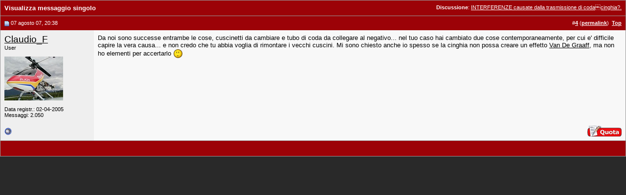

--- FILE ---
content_type: text/html; charset=UTF-8
request_url: https://www.baronerosso.it/forum/600459-post4.html
body_size: 3551
content:
<!DOCTYPE html PUBLIC "-//W3C//DTD XHTML 1.0 Transitional//EN" "http://www.w3.org/TR/xhtml1/DTD/xhtml1-transitional.dtd"> <html xmlns="http://www.w3.org/1999/xhtml" dir="ltr" lang="it_IT"> <head> <link rel="stylesheet" href="https://www.baronerosso.it/css/br_v2_main.css" type="text/css" /> <script type="text/javascript">var base_url = "https://www.baronerosso.it/"</script> <script type="text/javascript" src="https://www.baronerosso.it/js/jquery.js"></script> <script type="text/javascript" src="https://www.baronerosso.it/js/h_pager.js"></script>  <script type="text/javascript" src="https://www.baronerosso.it/js/baronerosso_main.js"></script> <meta http-equiv="Content-Type" content="text/html; charset=UTF-8" /> <meta name="generator" content="vBulletin 3.8.11" /> <meta name="keywords" content="modellismo, modellismo rc, modellismo radiocomandato, modellismo dinamico, modellismo statico, modellismo aereo, negozi modellismo, aeromodellismo progetti, aeromodellismo elettrico, piani costruttivi, portale modellismo, aereomodellismo, elimodellismo, automodellismo, aerei, elicotteri, auto, barche, associazioni, community, elettronica modellismo, cnc, libri, radiocomandi, calendari manifestazioni, test prodotti, recensioni, principianti" /> <meta name="description" content="Post 600459 - Avvicinati al fantastico mondo del modellismo radiocomandato, sul sito troverai articoli, schemi elettrici, test prodotti, progetti, ed una attivissima community per conoscere tutto sul modellismo" />  <style type="text/css" id="vbulletin_css">
/**
* vBulletin 3.8.11 CSS
* Style: 'Barone Standard'; Style ID: 3
*/
@import url("clientscript/vbulletin_css/style-5ce559fd-00003.css");
</style> <link rel="stylesheet" type="text/css" href="clientscript/vbulletin_important.css?v=3811" />  <script type="text/javascript" src="clientscript/yui/yahoo-dom-event/yahoo-dom-event.js?v=3811"></script> <script type="text/javascript" src="clientscript/yui/connection/connection-min.js?v=3811"></script> <script type="text/javascript"> <!--
var SESSIONURL = "s=dc56f80e0f73de1fe348ff461b0c0c53&";
var SECURITYTOKEN = "guest";
var IMGDIR_MISC = "/forum/images/misc";
var vb_disable_ajax = parseInt("2", 10);
// --> </script> <script type="text/javascript" src="clientscript/vbulletin_global.js?v=3811"></script> <script type="text/javascript" src="clientscript/vbulletin_menu.js?v=3811"></script> <link rel="alternate" type="application/rss+xml" title="BaroneRosso.it - Forum Modellismo RSS Feed" href="https://www.baronerosso.it/forum/external.php?type=RSS2" /> <script language="JavaScript1.2" src="images/personal/api.js" type="text/javascript"></script> <script language="JavaScript1.2" src="images/personal/menucode.js" type="text/javascript"></script> <script language="JavaScript1.2" src="images/personal/menu.js" type="text/javascript"></script> <script async src="https://www.googletagmanager.com/gtag/js?id=UA-62503-2"></script> <script>
window.dataLayer = window.dataLayer || [];
function gtag(){dataLayer.push(arguments);}
gtag('js', new Date());
gtag('config', 'UA-62503-2', { 'anonymize_ip': true });
</script> <script async src="https://fundingchoicesmessages.google.com/i/pub-8177175804032142?ers=1" nonce="6L3eA_rxoJJr7AwjkaWrWg"></script><script nonce="6L3eA_rxoJJr7AwjkaWrWg">(function() {function signalGooglefcPresent() {if (!window.frames['googlefcPresent']) {if (document.body) {const iframe = document.createElement('iframe'); iframe.style = 'width: 0; height: 0; border: none; z-index: -1000; left: -1000px; top: -1000px;'; iframe.style.display = 'none'; iframe.name = 'googlefcPresent'; document.body.appendChild(iframe);} else {setTimeout(signalGooglefcPresent, 0);}}}signalGooglefcPresent();})();</script> <title>BaroneRosso.it - Forum Modellismo - Visualizza messaggio singolo -  INTERFERENZE causate dalla trasmissione di codacinghia?.</title> </head> <body style="margin:0px" onload="self.focus()"> <form action="https://www.baronerosso.it/forum/showpost.php"> <table class="tborder" cellpadding="8" cellspacing="0" border="0" width="100%" style="border-bottom-width:0px"> <tr> <td class="tcat"> <div class="smallfont" style="float:right"> <strong>Discussione</strong>:  <a style="text-decoration: underline" href="https://www.baronerosso.it/forum/elimodellismo-motore-elettrico/61929-interferenze-causate-dalla-trasmissione-di-codaa-cinghia.html#post600459">INTERFERENZE causate dalla trasmissione di codacinghia?.</a> </div>
		Visualizza messaggio singolo
	</td> </tr> </table>  <table id="post600459" class="tborder" cellpadding="8" cellspacing="0" border="0" width="100%" align="center"> <tr> <td class="thead" style="font-weight:normal; border: 0px solid #CCCCCC; border-right: 0px"  id="currentPost">  <a name="post600459"><img class="inlineimg" src="/forum/images/statusicon/post_old.gif" alt="Vecchio" border="0" /></a>
			07 agosto 07, 20:38
			
			 </td> <td class="thead" style="font-weight:normal; border: 0px solid #CCCCCC; border-left: 0px" align="right">
			&nbsp;
			#<a href="https://www.baronerosso.it/forum/600459-post4.html" target="new"  id="postcount600459" name="4"><strong>4</strong></a> (<b><a href="https://www.baronerosso.it/forum/elimodellismo-motore-elettrico/61929-interferenze-causate-dalla-trasmissione-di-codaa-cinghia.html#post600459" title="Link to this Post">permalink</a></b>)

&nbsp;<a href="#top" onclick="self.scrollTo(0, 0); return false;"><strong>Top</strong></a> </td> </tr> <tr valign="top"> <td class="alt2" width="175" style="border: 0px solid #CCCCCC; border-top: 0px; border-bottom: 0px"> <div id="postmenu_600459"> <a class="bigusername" href="https://www.baronerosso.it/forum/members/2828_claudio_f.html">Claudio_F</a> <script type="text/javascript"> vbmenu_register("postmenu_600459", true); </script> </div> <div class="smallfont">User</div> <div class="smallfont">
					&nbsp;<br /><a href="https://www.baronerosso.it/forum/members/2828_claudio_f.html"><img src="customavatars/avatar2828_7.gif" width="120" height="90" alt="L'avatar di Claudio_F" border="0" /></a> </div> <div class="smallfont">
				&nbsp;<br /> <div>Data registr.: 02-04-2005</div> <div>
					Messaggi: 2.050
				</div> <div> </div> </div> </td> <td class="alt1" id="td_post_600459" style="border-right: 0px solid #CCCCCC">  <div id="post_message_600459">
			
			Da noi sono successe entrambe le cose, cuscinetti da cambiare e tubo di coda da collegare al negativo... nel tuo caso hai cambiato due cose contemporaneamente, per cui e' difficile capire la vera causa... e non credo che tu abbia voglia di rimontare i vecchi cuscini. Mi sono chiesto anche io spesso se la cinghia non possa creare un effetto <a rel="nofollow" href="http://images.google.it/images?hl=it&amp;q=van%20de%20graaff&amp;ie=UTF-8&amp;oe=UTF-8&amp;um=1&amp;sa=N&amp;tab=wi" target="_blank">Van De Graaff</a>, ma non ho elementi per accertarlo <img src="/forum/images/smilies/mellow.gif" border="0" alt="" title=":mellow:" class="inlineimg" /> </div>  </td> </tr> <tr> <td class="alt2" style="border: 0px solid #CCCCCC; border-top: 0px"> <img class="inlineimg" src="/forum/images/statusicon/user_offline.gif" alt="Claudio_F non è collegato" border="0" />


		
		
		
		
		&nbsp;
	</td> <td class="alt1" align="right" style="border: 0px solid #CCCCCC; border-left: 0px; border-top: 0px">  <a href="https://www.baronerosso.it/forum/newreply.php?do=newreply&amp;p=600459" rel="nofollow"><img src="/forum/images/buttons/quote.gif" alt="Rispondi citando" border="0" /></a>  </td> </tr> </table>  <div class="vbmenu_popup" id="postmenu_600459_menu" style="display:none"> <table cellpadding="4" cellspacing="1" border="0"> <tr> <td class="thead">Claudio_F</td> </tr> <tr><td class="vbmenu_option"><a href="https://www.baronerosso.it/forum/members/2828_claudio_f.html">Visualizza profilo pubblico</a></td></tr> <tr><td class="vbmenu_option"><a href="https://www.baronerosso.it/forum/search.php?do=finduser&amp;u=2828" rel="nofollow">Trova altri messaggi di Claudio_F</a></td></tr> </table> </div>   <table class="tborder" cellpadding="8" cellspacing="0" border="0" width="100%" style="border-top-width:0px"> <tr> <td class="tfoot" align="center"> <input type="button" class="button" value="Chiudi questa finestra" id="close_button" style="display: none;" />
		&nbsp;
		<script type="text/javascript"> <!--
		if (self.opener)
		{
			var close_button = fetch_object('close_button');
			close_button.style.display = '';
			close_button.onclick = function() { self.close(); };
		}
		//--> </script> </td> </tr> </table> </form>  <script type="text/javascript" src="clientscript/vbulletin_lightbox.js?v=3811"></script> <script type="text/javascript"> <!--
	vBulletin.register_control("vB_Lightbox_Container", "td_post_600459", 1);
	//--> </script>  <script type="text/javascript"> <!--
	// Main vBulletin Javascript Initialization
	vBulletin_init();
//--> </script> </body> </html>

--- FILE ---
content_type: application/javascript; charset=utf-8
request_url: https://fundingchoicesmessages.google.com/f/AGSKWxXTnvekXVll_LXNA4mYlanO6HB2PfZc6aoQBu8ECGLV8gy2I0FpLRg6agMBHG1TzCfXopqtWQEZnsYjRChRiPI6-lR5cWl4R3wpq08Ep2u0LqStehSqleCNTkS5RRgDX0LMgeLBCSmevFkDEY1dpwMROKCyaEG4kZJGIQCfecXh959-giwqhxUtBqBe/__panel_ads./ads/main./box_ad_&view=ad&/adsbyadsn.
body_size: -1290
content:
window['3c942a23-1f01-42e8-951c-6b5d88cf90a8'] = true;